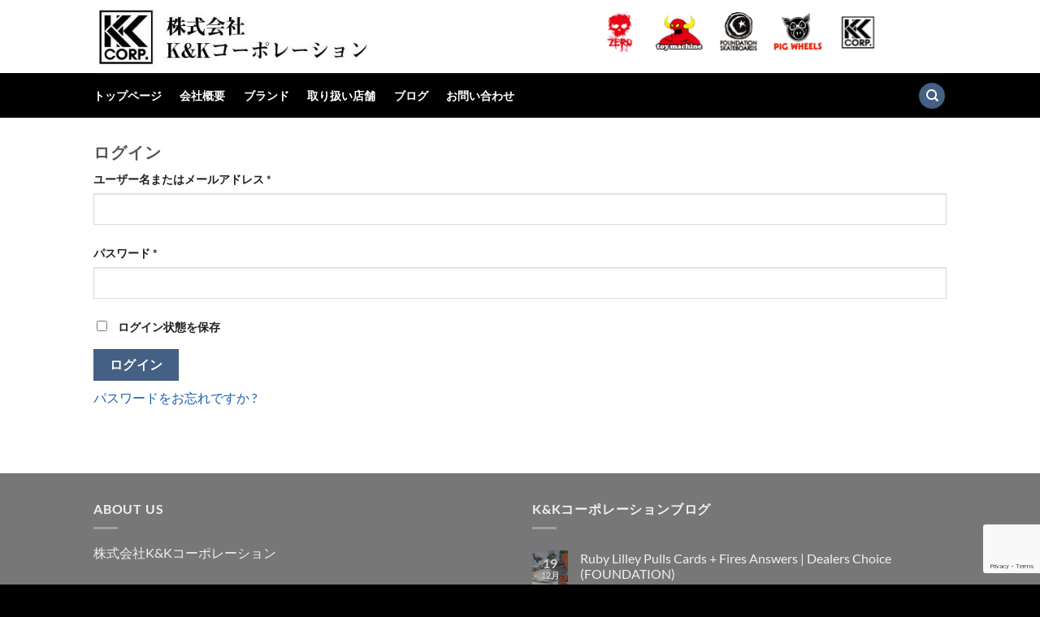

--- FILE ---
content_type: text/html; charset=utf-8
request_url: https://www.google.com/recaptcha/api2/anchor?ar=1&k=6Let2ygqAAAAAOMTRYsr3XxiMlO3aitDDkbqCQt4&co=aHR0cHM6Ly9rLWtjb3JwLmNvbTo0NDM.&hl=en&v=PoyoqOPhxBO7pBk68S4YbpHZ&size=invisible&anchor-ms=20000&execute-ms=30000&cb=ne2g1yp8c9fr
body_size: 48686
content:
<!DOCTYPE HTML><html dir="ltr" lang="en"><head><meta http-equiv="Content-Type" content="text/html; charset=UTF-8">
<meta http-equiv="X-UA-Compatible" content="IE=edge">
<title>reCAPTCHA</title>
<style type="text/css">
/* cyrillic-ext */
@font-face {
  font-family: 'Roboto';
  font-style: normal;
  font-weight: 400;
  font-stretch: 100%;
  src: url(//fonts.gstatic.com/s/roboto/v48/KFO7CnqEu92Fr1ME7kSn66aGLdTylUAMa3GUBHMdazTgWw.woff2) format('woff2');
  unicode-range: U+0460-052F, U+1C80-1C8A, U+20B4, U+2DE0-2DFF, U+A640-A69F, U+FE2E-FE2F;
}
/* cyrillic */
@font-face {
  font-family: 'Roboto';
  font-style: normal;
  font-weight: 400;
  font-stretch: 100%;
  src: url(//fonts.gstatic.com/s/roboto/v48/KFO7CnqEu92Fr1ME7kSn66aGLdTylUAMa3iUBHMdazTgWw.woff2) format('woff2');
  unicode-range: U+0301, U+0400-045F, U+0490-0491, U+04B0-04B1, U+2116;
}
/* greek-ext */
@font-face {
  font-family: 'Roboto';
  font-style: normal;
  font-weight: 400;
  font-stretch: 100%;
  src: url(//fonts.gstatic.com/s/roboto/v48/KFO7CnqEu92Fr1ME7kSn66aGLdTylUAMa3CUBHMdazTgWw.woff2) format('woff2');
  unicode-range: U+1F00-1FFF;
}
/* greek */
@font-face {
  font-family: 'Roboto';
  font-style: normal;
  font-weight: 400;
  font-stretch: 100%;
  src: url(//fonts.gstatic.com/s/roboto/v48/KFO7CnqEu92Fr1ME7kSn66aGLdTylUAMa3-UBHMdazTgWw.woff2) format('woff2');
  unicode-range: U+0370-0377, U+037A-037F, U+0384-038A, U+038C, U+038E-03A1, U+03A3-03FF;
}
/* math */
@font-face {
  font-family: 'Roboto';
  font-style: normal;
  font-weight: 400;
  font-stretch: 100%;
  src: url(//fonts.gstatic.com/s/roboto/v48/KFO7CnqEu92Fr1ME7kSn66aGLdTylUAMawCUBHMdazTgWw.woff2) format('woff2');
  unicode-range: U+0302-0303, U+0305, U+0307-0308, U+0310, U+0312, U+0315, U+031A, U+0326-0327, U+032C, U+032F-0330, U+0332-0333, U+0338, U+033A, U+0346, U+034D, U+0391-03A1, U+03A3-03A9, U+03B1-03C9, U+03D1, U+03D5-03D6, U+03F0-03F1, U+03F4-03F5, U+2016-2017, U+2034-2038, U+203C, U+2040, U+2043, U+2047, U+2050, U+2057, U+205F, U+2070-2071, U+2074-208E, U+2090-209C, U+20D0-20DC, U+20E1, U+20E5-20EF, U+2100-2112, U+2114-2115, U+2117-2121, U+2123-214F, U+2190, U+2192, U+2194-21AE, U+21B0-21E5, U+21F1-21F2, U+21F4-2211, U+2213-2214, U+2216-22FF, U+2308-230B, U+2310, U+2319, U+231C-2321, U+2336-237A, U+237C, U+2395, U+239B-23B7, U+23D0, U+23DC-23E1, U+2474-2475, U+25AF, U+25B3, U+25B7, U+25BD, U+25C1, U+25CA, U+25CC, U+25FB, U+266D-266F, U+27C0-27FF, U+2900-2AFF, U+2B0E-2B11, U+2B30-2B4C, U+2BFE, U+3030, U+FF5B, U+FF5D, U+1D400-1D7FF, U+1EE00-1EEFF;
}
/* symbols */
@font-face {
  font-family: 'Roboto';
  font-style: normal;
  font-weight: 400;
  font-stretch: 100%;
  src: url(//fonts.gstatic.com/s/roboto/v48/KFO7CnqEu92Fr1ME7kSn66aGLdTylUAMaxKUBHMdazTgWw.woff2) format('woff2');
  unicode-range: U+0001-000C, U+000E-001F, U+007F-009F, U+20DD-20E0, U+20E2-20E4, U+2150-218F, U+2190, U+2192, U+2194-2199, U+21AF, U+21E6-21F0, U+21F3, U+2218-2219, U+2299, U+22C4-22C6, U+2300-243F, U+2440-244A, U+2460-24FF, U+25A0-27BF, U+2800-28FF, U+2921-2922, U+2981, U+29BF, U+29EB, U+2B00-2BFF, U+4DC0-4DFF, U+FFF9-FFFB, U+10140-1018E, U+10190-1019C, U+101A0, U+101D0-101FD, U+102E0-102FB, U+10E60-10E7E, U+1D2C0-1D2D3, U+1D2E0-1D37F, U+1F000-1F0FF, U+1F100-1F1AD, U+1F1E6-1F1FF, U+1F30D-1F30F, U+1F315, U+1F31C, U+1F31E, U+1F320-1F32C, U+1F336, U+1F378, U+1F37D, U+1F382, U+1F393-1F39F, U+1F3A7-1F3A8, U+1F3AC-1F3AF, U+1F3C2, U+1F3C4-1F3C6, U+1F3CA-1F3CE, U+1F3D4-1F3E0, U+1F3ED, U+1F3F1-1F3F3, U+1F3F5-1F3F7, U+1F408, U+1F415, U+1F41F, U+1F426, U+1F43F, U+1F441-1F442, U+1F444, U+1F446-1F449, U+1F44C-1F44E, U+1F453, U+1F46A, U+1F47D, U+1F4A3, U+1F4B0, U+1F4B3, U+1F4B9, U+1F4BB, U+1F4BF, U+1F4C8-1F4CB, U+1F4D6, U+1F4DA, U+1F4DF, U+1F4E3-1F4E6, U+1F4EA-1F4ED, U+1F4F7, U+1F4F9-1F4FB, U+1F4FD-1F4FE, U+1F503, U+1F507-1F50B, U+1F50D, U+1F512-1F513, U+1F53E-1F54A, U+1F54F-1F5FA, U+1F610, U+1F650-1F67F, U+1F687, U+1F68D, U+1F691, U+1F694, U+1F698, U+1F6AD, U+1F6B2, U+1F6B9-1F6BA, U+1F6BC, U+1F6C6-1F6CF, U+1F6D3-1F6D7, U+1F6E0-1F6EA, U+1F6F0-1F6F3, U+1F6F7-1F6FC, U+1F700-1F7FF, U+1F800-1F80B, U+1F810-1F847, U+1F850-1F859, U+1F860-1F887, U+1F890-1F8AD, U+1F8B0-1F8BB, U+1F8C0-1F8C1, U+1F900-1F90B, U+1F93B, U+1F946, U+1F984, U+1F996, U+1F9E9, U+1FA00-1FA6F, U+1FA70-1FA7C, U+1FA80-1FA89, U+1FA8F-1FAC6, U+1FACE-1FADC, U+1FADF-1FAE9, U+1FAF0-1FAF8, U+1FB00-1FBFF;
}
/* vietnamese */
@font-face {
  font-family: 'Roboto';
  font-style: normal;
  font-weight: 400;
  font-stretch: 100%;
  src: url(//fonts.gstatic.com/s/roboto/v48/KFO7CnqEu92Fr1ME7kSn66aGLdTylUAMa3OUBHMdazTgWw.woff2) format('woff2');
  unicode-range: U+0102-0103, U+0110-0111, U+0128-0129, U+0168-0169, U+01A0-01A1, U+01AF-01B0, U+0300-0301, U+0303-0304, U+0308-0309, U+0323, U+0329, U+1EA0-1EF9, U+20AB;
}
/* latin-ext */
@font-face {
  font-family: 'Roboto';
  font-style: normal;
  font-weight: 400;
  font-stretch: 100%;
  src: url(//fonts.gstatic.com/s/roboto/v48/KFO7CnqEu92Fr1ME7kSn66aGLdTylUAMa3KUBHMdazTgWw.woff2) format('woff2');
  unicode-range: U+0100-02BA, U+02BD-02C5, U+02C7-02CC, U+02CE-02D7, U+02DD-02FF, U+0304, U+0308, U+0329, U+1D00-1DBF, U+1E00-1E9F, U+1EF2-1EFF, U+2020, U+20A0-20AB, U+20AD-20C0, U+2113, U+2C60-2C7F, U+A720-A7FF;
}
/* latin */
@font-face {
  font-family: 'Roboto';
  font-style: normal;
  font-weight: 400;
  font-stretch: 100%;
  src: url(//fonts.gstatic.com/s/roboto/v48/KFO7CnqEu92Fr1ME7kSn66aGLdTylUAMa3yUBHMdazQ.woff2) format('woff2');
  unicode-range: U+0000-00FF, U+0131, U+0152-0153, U+02BB-02BC, U+02C6, U+02DA, U+02DC, U+0304, U+0308, U+0329, U+2000-206F, U+20AC, U+2122, U+2191, U+2193, U+2212, U+2215, U+FEFF, U+FFFD;
}
/* cyrillic-ext */
@font-face {
  font-family: 'Roboto';
  font-style: normal;
  font-weight: 500;
  font-stretch: 100%;
  src: url(//fonts.gstatic.com/s/roboto/v48/KFO7CnqEu92Fr1ME7kSn66aGLdTylUAMa3GUBHMdazTgWw.woff2) format('woff2');
  unicode-range: U+0460-052F, U+1C80-1C8A, U+20B4, U+2DE0-2DFF, U+A640-A69F, U+FE2E-FE2F;
}
/* cyrillic */
@font-face {
  font-family: 'Roboto';
  font-style: normal;
  font-weight: 500;
  font-stretch: 100%;
  src: url(//fonts.gstatic.com/s/roboto/v48/KFO7CnqEu92Fr1ME7kSn66aGLdTylUAMa3iUBHMdazTgWw.woff2) format('woff2');
  unicode-range: U+0301, U+0400-045F, U+0490-0491, U+04B0-04B1, U+2116;
}
/* greek-ext */
@font-face {
  font-family: 'Roboto';
  font-style: normal;
  font-weight: 500;
  font-stretch: 100%;
  src: url(//fonts.gstatic.com/s/roboto/v48/KFO7CnqEu92Fr1ME7kSn66aGLdTylUAMa3CUBHMdazTgWw.woff2) format('woff2');
  unicode-range: U+1F00-1FFF;
}
/* greek */
@font-face {
  font-family: 'Roboto';
  font-style: normal;
  font-weight: 500;
  font-stretch: 100%;
  src: url(//fonts.gstatic.com/s/roboto/v48/KFO7CnqEu92Fr1ME7kSn66aGLdTylUAMa3-UBHMdazTgWw.woff2) format('woff2');
  unicode-range: U+0370-0377, U+037A-037F, U+0384-038A, U+038C, U+038E-03A1, U+03A3-03FF;
}
/* math */
@font-face {
  font-family: 'Roboto';
  font-style: normal;
  font-weight: 500;
  font-stretch: 100%;
  src: url(//fonts.gstatic.com/s/roboto/v48/KFO7CnqEu92Fr1ME7kSn66aGLdTylUAMawCUBHMdazTgWw.woff2) format('woff2');
  unicode-range: U+0302-0303, U+0305, U+0307-0308, U+0310, U+0312, U+0315, U+031A, U+0326-0327, U+032C, U+032F-0330, U+0332-0333, U+0338, U+033A, U+0346, U+034D, U+0391-03A1, U+03A3-03A9, U+03B1-03C9, U+03D1, U+03D5-03D6, U+03F0-03F1, U+03F4-03F5, U+2016-2017, U+2034-2038, U+203C, U+2040, U+2043, U+2047, U+2050, U+2057, U+205F, U+2070-2071, U+2074-208E, U+2090-209C, U+20D0-20DC, U+20E1, U+20E5-20EF, U+2100-2112, U+2114-2115, U+2117-2121, U+2123-214F, U+2190, U+2192, U+2194-21AE, U+21B0-21E5, U+21F1-21F2, U+21F4-2211, U+2213-2214, U+2216-22FF, U+2308-230B, U+2310, U+2319, U+231C-2321, U+2336-237A, U+237C, U+2395, U+239B-23B7, U+23D0, U+23DC-23E1, U+2474-2475, U+25AF, U+25B3, U+25B7, U+25BD, U+25C1, U+25CA, U+25CC, U+25FB, U+266D-266F, U+27C0-27FF, U+2900-2AFF, U+2B0E-2B11, U+2B30-2B4C, U+2BFE, U+3030, U+FF5B, U+FF5D, U+1D400-1D7FF, U+1EE00-1EEFF;
}
/* symbols */
@font-face {
  font-family: 'Roboto';
  font-style: normal;
  font-weight: 500;
  font-stretch: 100%;
  src: url(//fonts.gstatic.com/s/roboto/v48/KFO7CnqEu92Fr1ME7kSn66aGLdTylUAMaxKUBHMdazTgWw.woff2) format('woff2');
  unicode-range: U+0001-000C, U+000E-001F, U+007F-009F, U+20DD-20E0, U+20E2-20E4, U+2150-218F, U+2190, U+2192, U+2194-2199, U+21AF, U+21E6-21F0, U+21F3, U+2218-2219, U+2299, U+22C4-22C6, U+2300-243F, U+2440-244A, U+2460-24FF, U+25A0-27BF, U+2800-28FF, U+2921-2922, U+2981, U+29BF, U+29EB, U+2B00-2BFF, U+4DC0-4DFF, U+FFF9-FFFB, U+10140-1018E, U+10190-1019C, U+101A0, U+101D0-101FD, U+102E0-102FB, U+10E60-10E7E, U+1D2C0-1D2D3, U+1D2E0-1D37F, U+1F000-1F0FF, U+1F100-1F1AD, U+1F1E6-1F1FF, U+1F30D-1F30F, U+1F315, U+1F31C, U+1F31E, U+1F320-1F32C, U+1F336, U+1F378, U+1F37D, U+1F382, U+1F393-1F39F, U+1F3A7-1F3A8, U+1F3AC-1F3AF, U+1F3C2, U+1F3C4-1F3C6, U+1F3CA-1F3CE, U+1F3D4-1F3E0, U+1F3ED, U+1F3F1-1F3F3, U+1F3F5-1F3F7, U+1F408, U+1F415, U+1F41F, U+1F426, U+1F43F, U+1F441-1F442, U+1F444, U+1F446-1F449, U+1F44C-1F44E, U+1F453, U+1F46A, U+1F47D, U+1F4A3, U+1F4B0, U+1F4B3, U+1F4B9, U+1F4BB, U+1F4BF, U+1F4C8-1F4CB, U+1F4D6, U+1F4DA, U+1F4DF, U+1F4E3-1F4E6, U+1F4EA-1F4ED, U+1F4F7, U+1F4F9-1F4FB, U+1F4FD-1F4FE, U+1F503, U+1F507-1F50B, U+1F50D, U+1F512-1F513, U+1F53E-1F54A, U+1F54F-1F5FA, U+1F610, U+1F650-1F67F, U+1F687, U+1F68D, U+1F691, U+1F694, U+1F698, U+1F6AD, U+1F6B2, U+1F6B9-1F6BA, U+1F6BC, U+1F6C6-1F6CF, U+1F6D3-1F6D7, U+1F6E0-1F6EA, U+1F6F0-1F6F3, U+1F6F7-1F6FC, U+1F700-1F7FF, U+1F800-1F80B, U+1F810-1F847, U+1F850-1F859, U+1F860-1F887, U+1F890-1F8AD, U+1F8B0-1F8BB, U+1F8C0-1F8C1, U+1F900-1F90B, U+1F93B, U+1F946, U+1F984, U+1F996, U+1F9E9, U+1FA00-1FA6F, U+1FA70-1FA7C, U+1FA80-1FA89, U+1FA8F-1FAC6, U+1FACE-1FADC, U+1FADF-1FAE9, U+1FAF0-1FAF8, U+1FB00-1FBFF;
}
/* vietnamese */
@font-face {
  font-family: 'Roboto';
  font-style: normal;
  font-weight: 500;
  font-stretch: 100%;
  src: url(//fonts.gstatic.com/s/roboto/v48/KFO7CnqEu92Fr1ME7kSn66aGLdTylUAMa3OUBHMdazTgWw.woff2) format('woff2');
  unicode-range: U+0102-0103, U+0110-0111, U+0128-0129, U+0168-0169, U+01A0-01A1, U+01AF-01B0, U+0300-0301, U+0303-0304, U+0308-0309, U+0323, U+0329, U+1EA0-1EF9, U+20AB;
}
/* latin-ext */
@font-face {
  font-family: 'Roboto';
  font-style: normal;
  font-weight: 500;
  font-stretch: 100%;
  src: url(//fonts.gstatic.com/s/roboto/v48/KFO7CnqEu92Fr1ME7kSn66aGLdTylUAMa3KUBHMdazTgWw.woff2) format('woff2');
  unicode-range: U+0100-02BA, U+02BD-02C5, U+02C7-02CC, U+02CE-02D7, U+02DD-02FF, U+0304, U+0308, U+0329, U+1D00-1DBF, U+1E00-1E9F, U+1EF2-1EFF, U+2020, U+20A0-20AB, U+20AD-20C0, U+2113, U+2C60-2C7F, U+A720-A7FF;
}
/* latin */
@font-face {
  font-family: 'Roboto';
  font-style: normal;
  font-weight: 500;
  font-stretch: 100%;
  src: url(//fonts.gstatic.com/s/roboto/v48/KFO7CnqEu92Fr1ME7kSn66aGLdTylUAMa3yUBHMdazQ.woff2) format('woff2');
  unicode-range: U+0000-00FF, U+0131, U+0152-0153, U+02BB-02BC, U+02C6, U+02DA, U+02DC, U+0304, U+0308, U+0329, U+2000-206F, U+20AC, U+2122, U+2191, U+2193, U+2212, U+2215, U+FEFF, U+FFFD;
}
/* cyrillic-ext */
@font-face {
  font-family: 'Roboto';
  font-style: normal;
  font-weight: 900;
  font-stretch: 100%;
  src: url(//fonts.gstatic.com/s/roboto/v48/KFO7CnqEu92Fr1ME7kSn66aGLdTylUAMa3GUBHMdazTgWw.woff2) format('woff2');
  unicode-range: U+0460-052F, U+1C80-1C8A, U+20B4, U+2DE0-2DFF, U+A640-A69F, U+FE2E-FE2F;
}
/* cyrillic */
@font-face {
  font-family: 'Roboto';
  font-style: normal;
  font-weight: 900;
  font-stretch: 100%;
  src: url(//fonts.gstatic.com/s/roboto/v48/KFO7CnqEu92Fr1ME7kSn66aGLdTylUAMa3iUBHMdazTgWw.woff2) format('woff2');
  unicode-range: U+0301, U+0400-045F, U+0490-0491, U+04B0-04B1, U+2116;
}
/* greek-ext */
@font-face {
  font-family: 'Roboto';
  font-style: normal;
  font-weight: 900;
  font-stretch: 100%;
  src: url(//fonts.gstatic.com/s/roboto/v48/KFO7CnqEu92Fr1ME7kSn66aGLdTylUAMa3CUBHMdazTgWw.woff2) format('woff2');
  unicode-range: U+1F00-1FFF;
}
/* greek */
@font-face {
  font-family: 'Roboto';
  font-style: normal;
  font-weight: 900;
  font-stretch: 100%;
  src: url(//fonts.gstatic.com/s/roboto/v48/KFO7CnqEu92Fr1ME7kSn66aGLdTylUAMa3-UBHMdazTgWw.woff2) format('woff2');
  unicode-range: U+0370-0377, U+037A-037F, U+0384-038A, U+038C, U+038E-03A1, U+03A3-03FF;
}
/* math */
@font-face {
  font-family: 'Roboto';
  font-style: normal;
  font-weight: 900;
  font-stretch: 100%;
  src: url(//fonts.gstatic.com/s/roboto/v48/KFO7CnqEu92Fr1ME7kSn66aGLdTylUAMawCUBHMdazTgWw.woff2) format('woff2');
  unicode-range: U+0302-0303, U+0305, U+0307-0308, U+0310, U+0312, U+0315, U+031A, U+0326-0327, U+032C, U+032F-0330, U+0332-0333, U+0338, U+033A, U+0346, U+034D, U+0391-03A1, U+03A3-03A9, U+03B1-03C9, U+03D1, U+03D5-03D6, U+03F0-03F1, U+03F4-03F5, U+2016-2017, U+2034-2038, U+203C, U+2040, U+2043, U+2047, U+2050, U+2057, U+205F, U+2070-2071, U+2074-208E, U+2090-209C, U+20D0-20DC, U+20E1, U+20E5-20EF, U+2100-2112, U+2114-2115, U+2117-2121, U+2123-214F, U+2190, U+2192, U+2194-21AE, U+21B0-21E5, U+21F1-21F2, U+21F4-2211, U+2213-2214, U+2216-22FF, U+2308-230B, U+2310, U+2319, U+231C-2321, U+2336-237A, U+237C, U+2395, U+239B-23B7, U+23D0, U+23DC-23E1, U+2474-2475, U+25AF, U+25B3, U+25B7, U+25BD, U+25C1, U+25CA, U+25CC, U+25FB, U+266D-266F, U+27C0-27FF, U+2900-2AFF, U+2B0E-2B11, U+2B30-2B4C, U+2BFE, U+3030, U+FF5B, U+FF5D, U+1D400-1D7FF, U+1EE00-1EEFF;
}
/* symbols */
@font-face {
  font-family: 'Roboto';
  font-style: normal;
  font-weight: 900;
  font-stretch: 100%;
  src: url(//fonts.gstatic.com/s/roboto/v48/KFO7CnqEu92Fr1ME7kSn66aGLdTylUAMaxKUBHMdazTgWw.woff2) format('woff2');
  unicode-range: U+0001-000C, U+000E-001F, U+007F-009F, U+20DD-20E0, U+20E2-20E4, U+2150-218F, U+2190, U+2192, U+2194-2199, U+21AF, U+21E6-21F0, U+21F3, U+2218-2219, U+2299, U+22C4-22C6, U+2300-243F, U+2440-244A, U+2460-24FF, U+25A0-27BF, U+2800-28FF, U+2921-2922, U+2981, U+29BF, U+29EB, U+2B00-2BFF, U+4DC0-4DFF, U+FFF9-FFFB, U+10140-1018E, U+10190-1019C, U+101A0, U+101D0-101FD, U+102E0-102FB, U+10E60-10E7E, U+1D2C0-1D2D3, U+1D2E0-1D37F, U+1F000-1F0FF, U+1F100-1F1AD, U+1F1E6-1F1FF, U+1F30D-1F30F, U+1F315, U+1F31C, U+1F31E, U+1F320-1F32C, U+1F336, U+1F378, U+1F37D, U+1F382, U+1F393-1F39F, U+1F3A7-1F3A8, U+1F3AC-1F3AF, U+1F3C2, U+1F3C4-1F3C6, U+1F3CA-1F3CE, U+1F3D4-1F3E0, U+1F3ED, U+1F3F1-1F3F3, U+1F3F5-1F3F7, U+1F408, U+1F415, U+1F41F, U+1F426, U+1F43F, U+1F441-1F442, U+1F444, U+1F446-1F449, U+1F44C-1F44E, U+1F453, U+1F46A, U+1F47D, U+1F4A3, U+1F4B0, U+1F4B3, U+1F4B9, U+1F4BB, U+1F4BF, U+1F4C8-1F4CB, U+1F4D6, U+1F4DA, U+1F4DF, U+1F4E3-1F4E6, U+1F4EA-1F4ED, U+1F4F7, U+1F4F9-1F4FB, U+1F4FD-1F4FE, U+1F503, U+1F507-1F50B, U+1F50D, U+1F512-1F513, U+1F53E-1F54A, U+1F54F-1F5FA, U+1F610, U+1F650-1F67F, U+1F687, U+1F68D, U+1F691, U+1F694, U+1F698, U+1F6AD, U+1F6B2, U+1F6B9-1F6BA, U+1F6BC, U+1F6C6-1F6CF, U+1F6D3-1F6D7, U+1F6E0-1F6EA, U+1F6F0-1F6F3, U+1F6F7-1F6FC, U+1F700-1F7FF, U+1F800-1F80B, U+1F810-1F847, U+1F850-1F859, U+1F860-1F887, U+1F890-1F8AD, U+1F8B0-1F8BB, U+1F8C0-1F8C1, U+1F900-1F90B, U+1F93B, U+1F946, U+1F984, U+1F996, U+1F9E9, U+1FA00-1FA6F, U+1FA70-1FA7C, U+1FA80-1FA89, U+1FA8F-1FAC6, U+1FACE-1FADC, U+1FADF-1FAE9, U+1FAF0-1FAF8, U+1FB00-1FBFF;
}
/* vietnamese */
@font-face {
  font-family: 'Roboto';
  font-style: normal;
  font-weight: 900;
  font-stretch: 100%;
  src: url(//fonts.gstatic.com/s/roboto/v48/KFO7CnqEu92Fr1ME7kSn66aGLdTylUAMa3OUBHMdazTgWw.woff2) format('woff2');
  unicode-range: U+0102-0103, U+0110-0111, U+0128-0129, U+0168-0169, U+01A0-01A1, U+01AF-01B0, U+0300-0301, U+0303-0304, U+0308-0309, U+0323, U+0329, U+1EA0-1EF9, U+20AB;
}
/* latin-ext */
@font-face {
  font-family: 'Roboto';
  font-style: normal;
  font-weight: 900;
  font-stretch: 100%;
  src: url(//fonts.gstatic.com/s/roboto/v48/KFO7CnqEu92Fr1ME7kSn66aGLdTylUAMa3KUBHMdazTgWw.woff2) format('woff2');
  unicode-range: U+0100-02BA, U+02BD-02C5, U+02C7-02CC, U+02CE-02D7, U+02DD-02FF, U+0304, U+0308, U+0329, U+1D00-1DBF, U+1E00-1E9F, U+1EF2-1EFF, U+2020, U+20A0-20AB, U+20AD-20C0, U+2113, U+2C60-2C7F, U+A720-A7FF;
}
/* latin */
@font-face {
  font-family: 'Roboto';
  font-style: normal;
  font-weight: 900;
  font-stretch: 100%;
  src: url(//fonts.gstatic.com/s/roboto/v48/KFO7CnqEu92Fr1ME7kSn66aGLdTylUAMa3yUBHMdazQ.woff2) format('woff2');
  unicode-range: U+0000-00FF, U+0131, U+0152-0153, U+02BB-02BC, U+02C6, U+02DA, U+02DC, U+0304, U+0308, U+0329, U+2000-206F, U+20AC, U+2122, U+2191, U+2193, U+2212, U+2215, U+FEFF, U+FFFD;
}

</style>
<link rel="stylesheet" type="text/css" href="https://www.gstatic.com/recaptcha/releases/PoyoqOPhxBO7pBk68S4YbpHZ/styles__ltr.css">
<script nonce="AEm2BpFV4vLfsGDrffsOpQ" type="text/javascript">window['__recaptcha_api'] = 'https://www.google.com/recaptcha/api2/';</script>
<script type="text/javascript" src="https://www.gstatic.com/recaptcha/releases/PoyoqOPhxBO7pBk68S4YbpHZ/recaptcha__en.js" nonce="AEm2BpFV4vLfsGDrffsOpQ">
      
    </script></head>
<body><div id="rc-anchor-alert" class="rc-anchor-alert"></div>
<input type="hidden" id="recaptcha-token" value="[base64]">
<script type="text/javascript" nonce="AEm2BpFV4vLfsGDrffsOpQ">
      recaptcha.anchor.Main.init("[\x22ainput\x22,[\x22bgdata\x22,\x22\x22,\[base64]/[base64]/[base64]/[base64]/[base64]/[base64]/KGcoTywyNTMsTy5PKSxVRyhPLEMpKTpnKE8sMjUzLEMpLE8pKSxsKSksTykpfSxieT1mdW5jdGlvbihDLE8sdSxsKXtmb3IobD0odT1SKEMpLDApO08+MDtPLS0pbD1sPDw4fFooQyk7ZyhDLHUsbCl9LFVHPWZ1bmN0aW9uKEMsTyl7Qy5pLmxlbmd0aD4xMDQ/[base64]/[base64]/[base64]/[base64]/[base64]/[base64]/[base64]\\u003d\x22,\[base64]\\u003d\x22,\[base64]/[base64]/Ds8OXwp7CtcOWcgg3w43CtMOhw4XDuBgPNDx+w4/DjcObMG/DpEPDrsOoRUjCicODbMKUwqXDp8Ofw7zCjMKJwo1Aw409wqduw5LDpl3CsG7DsnrDiMKXw4PDhwlrwrZNY8K9OsKcOcOkwoPCl8Kbd8KgwqFWD250AMKXL8OCw5E/wqZPQsKrwqALfgFCw55IYsK0wrkSw7HDtU9ecgPDtcOUwr/Co8OyOjDCmsOmwq8lwqErw4JeJ8O2ZVNCKsOxe8KwC8OpFwrCvmM/w5PDkWQ1w5BjwpYuw6DCtG8MLcO3wrjDjkg0w6PCklzCncKwLG3Dl8OSDVhxdlkRDMKvwqnDtXPClsO4w43DskbDh8OyRBzDoxBCwoFxw65lwqTCusKMwogyCsKVSS/CnC/CqijCogDDiW0Pw5/DmcKzADIew44tfMO9woM6Y8O5Z1xnQMO6LcOFSMOPwo7CnGzCoFYuB8OLEQjCqsKNwojDv2VDwo59HsOCF8Ofw7HDvjRsw4HDrmBGw6DCjcK8wrDDrcOHwqPCnVzDgDhHw5/Cng/Co8KAC0YBw5nDiMKVPnbCk8KHw4UWN1TDvnTCm8KVwrLCmxobwrPCuiXCjsOxw54Fwp4Hw7/DqjkeFsKbw7bDj2gQBcOfZcKXHQ7DisKSYizCgcKlw70rwokEFwHCisOpwr0/R8ODwrA/a8O3ccOwPMONIzZSw64hwoFKw6fDmXvDuTHClsOfwpvCksK/KsKHw6PCkgnDmcO3dcOHXEA1CywpOsKBwo3CjSgZw7HCjUfCsAfCpz9vwrfDicKMw7dgFF89w4DCnnXDjMKDHFIuw6VJW8KBw7c+wpZhw5bDqE/[base64]/w7jDq200c8KYGsKNSsOmG8OoWibCisK2wpsUACbCswvDvcO0w6fCqRQ2wqV/wqnDpyHCnXlew6fDjsK4w4zDsntiw51LHMKQIMONwrtbcsONM3MOw6PCtzTDosOVwqISFcKKG3gkwpYgwpAcBTzDpgoBwpZ9w5V/w6HCl0XDt1puw6/Dpj91Fn7CgV9fwqrCihbCuFzCusKdf141w7zCtVHDpznDmcKGw4/[base64]/CtMKjwpjCgsKyZ8Kcw5LDvypCwrs/wpZRWwLDvUDDgyJjZW5Sw5ZeZsOAM8Krw7xTDMKQN8OjRwRXw5LCvsKYwp3DqGnDpg3Dun5fw6J+w4hPwqzCoTVnwpHCskE0IcK5wrtowrPCicODw4w+wqooOMKgfHrDnGJ5HMKBaB8swpjCvcOHT8OJPVoLw7UcRMK6MMKLw5xlw6TCoMO9UiVBw7I4wr/CkTPCl8OhK8OeGj3DnsKhwoVPw4Ahw6zDlW/Cmktyw4E8KyfDiCYAB8KZwpXDsU1Bw7jCkcOCSF0dw7LCv8OQw7bDucOieERPw5UrwoXCqCARbhfDuz/CvsOSwo7CkBlXZ8KtN8OKwqDDpyvCq1DCicKIIHAjw4tiOlDDhMOLXMOsw7HDqxLDpsKow7UCZF9kw5rCpsO4wrRjw7bDv2XCmgzDk14Rw4rDoMKdw53DoMKNw6jCuwRQw7N1QMK/K2TCkxPDiGwtwqoEKF8cIsKPwrtiKG40YFbCvwXCr8KGN8KwfUjClBILw5d8w5LClWddw7w7QyHCqcKzwoFUw5fCg8OKbX4dwqDDkcKow5t2E8OVw5h0w7XDoMO/wpYow7ZFw7TCvMO9SxjDtCbCv8OIcWd7wrtxBEHDnsKSHcKLw6d1w7FDw4nDrMKxw75iwpLCjcObw4fCgWl4ZTbCr8K/wp3DkWdCw7Vmwr/[base64]/[base64]/DmXYGwqrCncOEwq9hwo/DhMOlwqM0EjjCvcOPw7wTwrVQw47CvFwSw4pHwpvDtVkuwoEBKQLCgMKkw7MUKk8NwrLDlMOXFkwIC8KHw5EpwpZCdC9cTsOQwrUtLE4kYSsWw7l8cMOZw4Rwwqcvw5HCnMKDw4ZrEMKHYkfDgcOGw5zCtsKtw5AYKcOZA8KMw5/CnCAzHcKkw47CqcKhwr8Jw5HDuSExI8O8eVJSDMOhw6ZJLMK+UsOJCHTCmW5yFcKdeADDhMO8JQbCisK4wqbDv8K0GcKFwq/Dv0XCmcKLw7DDjD3DhE/CkcOeHsKTw6wXcD9ZwqE5C0U6w5fCmMKRw5/CjcOcwp7DmMKhwr5QZcObw4rCiMO/wqwsTirDgXs3DEYww4IwwpxUwq/CtXTDgmYaTCvDgsOFDHbCjTDDrcKBEQbCsMKxw6XCu8KVM0drOm9zIMKOw7EMBRvCiX9Sw6nDu0dLwpcowpnDrsOhcMOSw6fDnsKDD1nChMODB8KwwrdGwpbDnMKWO2PDi0U+w4nDjlYhZsK4R20ww4/CicOUwpbDjsKkIHjCvDEHFMO9E8KeO8Oaw6pMPDLCusOww5bDosO4wrfCvsKjw4hcMsKMwo/Du8O0QAfCncKse8O3w4JzwpvCsMKmwqhiLcOfecKnwrAswr3CucKCP2LCocK2wqPDiSgKwoEDHMKtwpQ0AGzDpsKwCGV6w4rCnHpWwrTDo3bCqhnDlRTCryR6w7zDlMKBwpXDqsO5wqQ0W8O/f8KKVsOBNUHDqsKXGTt7wqTDo3l5wqwCfBceZmQyw5DCsMODwqbDgsK9wpdUw7tEPjkpwoo7bT3Co8Kawo3DusKRw6TDuVnDvlwuwoXCvMOPW8OtZADDp3nDiFXCqcKXWwApYHHChR/DjMO6woFNZiV1w57DpQYUSHfCh3vDlyxXSx7CqsKHVsO1bjRQw5lJPMOpw6MKFCEoZcO6wonCvcK9NCJow4jDgsKvMWgDdsOPKMODLC7CmW9xwpnDk8KDw4gfGxLCkcK2YsKQQCfCmQ/CgcK8TBc9O1jCucODw6oywqQSZcOUf8O4wp3CtsO0S25Pwr9Lc8O6CsKuw6jCqW5ZEsKKwpdrRjsPEcORw5vCoGfDkMOmw4jDtsK/w5/CjMKmMcK5aytFW3bDtMK/[base64]/DmCxlw77CqcKrKx3Dq8K0w6I4GcOdE8KVwo3DpsKUIsOTTz55wpUsZMOvJsKww7LDuThnwopDPDl/[base64]/ClsKTw7VUF3UEw4vClcKJw4nCvcKAChQjw4QIwod6AjtNO8KGTRPDscOAw5nCgsKqwo/[base64]/w6DDswPCiMOTwpEoCHfCiRRtwqdswpIBGMOwM8O6wokDwoVjw7l4w51KRXXCtwrCnQ/Cv3lWw5zCqsKSGMOHwo7DrsKrwqzDmMKtwq7Dk8KPw6/Dt8OCM29tdUtRwqfCkBBGacKCJMO4K8KcwoMZwpfDoCdmwrwMwoJKwrVge01xw5cVV20/[base64]/DtR4owqtnw6ZMwo9iC8OMQ8Ohw69hYDzDi2/CmSnDh8OOWmR4FgE1w43Dg3t3F8KdwpZwwqg5wrLCjVnDvcOecMKhHMKVeMOHwosjwq4/WF0lM0JAwr8Yw4gew7w/[base64]/w5Q5wqbDhsOLE8O6X8KoJCvCjMKULsKZRMK7w65SBSPCicOoR8KKZsKmw7FXaQ8lwpfDlGZwDsOKwp3Ci8KnwpwowrbChRZtECdoLcK9KcK9w6cVwqIvYsKpMFBzwobClF/DqH7Cr8K9w6jClcKYwq0Pw519McOowpnCtcK9UjrCvW0Yw7TDoHt1w5MJfMOMaMKXLh8twrt0fMO8w6/Cq8KiN8OPEsKkwq9eUkbCk8KVLcKEWMKPD1QowpBKw5h6RsOpwpnDscOUw7tYUcKsezhYw6kzw7fDl3rDosKEwoFvwpfDq8OOD8OjOcK8VyNow7hbIyDDv8KLImsSw53CksK2IcODMj7DsFbCnR8hd8KEdsK/UcOuAcO6ZsOvAsO3w5LCnD3CtUbDtsKxck/ChnvCpMKSUcKfwp7DtsO6w5J5wrbCjVwTAVzCn8K9w7fDmT/CjcKswr0fdcOIIsOOWMOZw55qw4PDrXDDtVvCuErDgwXDg0/DsMO3wqBZw4zCiMOewpR0wqxFwosVwp5Pw5/Dr8KPNj7DvCjDmQ7CpcOKPsOPfsKHFsOoTMOfDMKqOgZxaF/ChsK/[base64]/JxRhX8K6w4MJw6TCg8OXAcOUZzpfw7zCqDzDvnwOBgHCicOIwo5pw7JCwpHCuS7DqMOeYcOVw781NsO/XsK5w73DujMLOsOEVHvCpBbDjjcfasOXw4PDv08tSsKewo0KBsONXhrClMKCPMKlbMOmCDvCsMOcSMO5X1NTRFTDvsKBEsKSwrhfNkNow6UAaMKnw4bDjcOGC8KfwrR/bE3DimrCmE9PBsO0NMOPw6XDiz7DtMKgC8ObQlvCusOEC2EKYSLCqnLCkcOyw4nDkDLDvRk6wo9/Y0l+B1JoZMKuw7HDtArClTDDtMOAw4sXwo5swotaZMKnZMOEw45JOBIRSHvDvFg7YcOHwoxBwpTCosOpUsOPwrjCmMOBwr3CgcO+OcODwoxvVcOhwqHCksOxwrLDmsOCw7ceI8KBc8OXw7DDusOMw7Uawo/DtsONaCx+NQZQw4lbbXROwqtGw71XZ1fDgMOww6Vkwo8CGTLDgcKDVSTCh0EmwrrDncO4QDfDmDcrwp7DtcK/w5nDtsKnwrk3wqtWM2EJD8OYw7vDtxXCjWV/ZjHDqcOubcOMwpDDqMKuw6vChcOew6PCvzVywoZ2D8KLSsOywp3CpH8Ewq8PZ8KGD8OOw7XDqMOVwq9dFMONwqk0OMKsUhVFw4LCh8K5wo7DsiAWSHNEfcK3wozDihNww5MbW8OCwo9ObMK+w5LDnlZLwqM/wqZVwrgMwqnDtXnCtsKyJAXChV/CqMOvSUHDv8KDRg3DucKxaRhVw4rDrUDCosOjbMOEHAjCtsOQwrzDq8OAwqPCpwcLdCV5X8KpS0xtwpE+dMKdwqY8ISk4wpjClyUVeg4zw5PCncOqNsOcwrZTw7tvw7cHwpDDpC95KTx4JBVQXUvCq8OJGDUiFQ/CvzXDqkbDosOdM3V2FnYjTsKfwozDollMNgIBw5/CvsO/DMO4w7AWScK/[base64]/[base64]/CiSt3IsKdEHXDg8Kpd8KXWVPCrsO/GcKjcl7DpsOEVQDDth3DlsOSDMKKFhrDtsKhNUE+dXV/YsOuESgUw4J0fsK8w4dFw5/[base64]/DncOxw6ZNPxdnwoPCk8Ohw4TDrA0fGz3CunhBWsKGLsOkw7PDmcKjwrR3wqZhDsOEWQbCuAXDinXCq8KNAsOow599HsODQcO8wpTCocOhFMOiRMKww7vCg1trBcOwY2/[base64]/DjsO3w4M+aWvClGzCgE5UVcKvwpnDi3bClUDDrj5zJsOJw60eHwMKPcKcw4AUw4DChMORw4ZswprDkiAkwo7CgArCocKJwpBQRW/CnzfDg1bCnBXDucOewqJWwqTCoGV5E8O+dVjDrAlJQCbCoxzDmcKuw4XDqcOPwoLDjCXCgVE8bsO+wqrCp8OGf8K8w5c3wpbCocKxwrRLw5Myw4xVbsORwr9OaMOzw7MVw71KZcK1w6ZLw5PDlnNxwpjDvcOtXV3CthxKcRjCksOEbcOLw7/Cn8OtwqMyA1rDlMOYw4vCl8KJZ8KYPlzDsV1uw69iw77CosK9wqfCvMKndcK6wrlxwpxjwqbCjsOGIWpRQDF5wrZzwootwpnCosKOw7HDswLDvVDDjcOKEl7Ck8OTTcOhI8KAWcKraiPCo8Otwow/wrnCgGF0Oz7ClcKOwqYQUsKTMETCjBnDsH0ZwrdBZiZlwo8yRsOoFGTCsw/CvcODw7dvwr4nw4nCuGvDm8KEwrlZwoR5woJuwr0faiXCksKhwq03L8KgWMOuwq1AWAlyB0AgMMKDw7whwp/DmUhNwpjDgVsfTcK8JsKNXMKqVsKIw4ZfP8OHw4I/[base64]/DtcO9w4dDwoxQM1hmN8OOexBNwpfCvMOjYAk0F1h0XsKMSsOHDT/CsSMxfcKeFMOhcH0Fw6HDmcK1NcOFw517RR3CuWMtPE/DnMOZwr3Dkx3CllrCoAXCj8KuHS1ODcKUZSMywqBGwp/DosO4E8OBacKHex8Jwo3CgnYGHsKiw5nCmMK3csKUw5PDq8OYR28YEMO1A8KYwo/CsmnCi8KFKmnCrsOOWjrCgsOrWyw/wrhpwr0EwrrDiEvCqsOPw5A0S8OKF8OVA8KaQsOvZ8KEZsK+AsKXwqUYwqkVwpoDw59FVsKOdx3CsMKfWR45TUFwDcOSf8KGHcKpw5VkS2LCplzCuF/CicOYw6oncQrCqsO4wp3CtMKaw4jCuMO5w7oifMKFBU0Owq3CrMKxTwvCrk5LaMKLI2fDlsONwpV5NcKowrtrw7zDm8OoUzQ2w4fDu8KFHFgrw77DlB3DrGzDssOcBsOLADBXw73DpD/CvyDDsm97w6Fra8KFwpPDtUwdw7BJw5F1f8Omw4c2EyvCvWPDq8Ohwr5EDsKQw44Hw41AwqAnw5lrwr08w5HDg8OKLmPDiCFhw4gXw6XCvmbDk04iw75Kwrlww64uwofCvnkjasKUWMOww7zCrMObw6V7w7rDuMOqwo3DpUQowqMPw67DozrCikjDjV/CikjCjcO1wqnDssOTQl4ZwrIgwoHCmmfCpMKdwpTDjjBhJVvDgsOme30fH8KFZAozwrDDqyTCmcOdFXHCgcOfKsOWwo7Cl8Ogw5XCj8KlwrvClmldwqQkf8Kew4wawpV4wozCpw/ClMOfaAXChcOOaUPDm8OhW0dUH8O+csKrwrHCgsOqw4jDm10aKFHDs8O9w6NlwpDChE/CucKxw7XCo8OzwrBow6vDocKLT33Dqht2IRTDiAl3w7txOHfDvRXCr8KeWjnDpsKpwpEdawZTGMOwDcK9w5DDi8Kzw7HCvFcla1fCgsOcCsKbw4x7O3LCj8K4wrTDpwMTVgrCpsOpa8KAwrjCvwRswpBiwq/CkMOuXMOyw6zCm3TDjT0dw57DtRJAwpPDtcOswqPClcKlGcKGwrrClGLClWbCuXJCw6/DmFnCs8K0OCUyesKuwoPDky5TZj3Dk8KkT8OGwovCgALDhsOHDcOHHztDZMOjd8ODPws6BMKJD8OKwp7ChsKyw5HDowgaw517w6DDgMOxK8KNScKqSsODIcOIUsKZw5bDs0zCom3DknBAO8Kiw7nCgsOiwqDCvMOjXsOpwq3CpFYnA2nCgz/CnkBsR8K6woXDvwjDjyUpNMK3w7g9wr1MARfCkG8nEsKZwoLCmsOQw6FvXcKkLcO6w5lBwoEdwo/DjcKlwpIAWn3Cv8Kkw4oNwpwHLsOiesKmw5fDhw8mXcO9BsK0w5fDtsO0YhpEwp3DrjnDoSXCsww6G0oSMRjDmsOUJAkIw5fCsUPCgDjDqMK4wpjDnMKbcjLCijrCmyZ0T3TCv2zChRjCuMONLh/DvcO0w5TDkFZOw6Fpw4TCtxLCvcKsEsO7w5bDpcO9wprCtBc8w4XDpwF7w7vCpsOEw5TDi2hEwobCgFnCicKOK8KXwr/[base64]/CmsOEw4Qqwq13SMOEFMKhwpprw4sNwpvDuxPDvsKTAztKwo7Dt03Ch3PCrVTDnVXDryfChcO6wrd3JsODT1xDP8KSe8KcADh5KRjCkQ/DhcOJw7zCnGhPw7YUQWQww6Q9wpxww73Cr0zClmtHw7EecmzCnsKnw4jCn8OmPnlabcKMPXc/wo8yZ8KJX8O4f8KnwpBbw63DucK4w7hkw4tOQsKMw6jCukbDrhdGw6jCp8OnMcOowowzBHHCl0LDrsKRAsKtFsKpdVzCu2wjTMKGw5nCosK3wotTwq/DpcKhf8OJZXV4BMK7NRdrRVzChcK0w7IRwpfDiCrDjMKEQsKKw5EqSsKow63CjcK9Rw3DknDDsMKeS8OywpLCiQ/[base64]/[base64]/woIqwqzCskXDoMOgw4Vrw7Uuw60meDfDqMO1wqxJQU56w4TDsA/[base64]/CiiLCicOgw6jCimDCgETCr8OlTQpiG8OPwqlEwqXDgGNpw5BVwqx/MsOYw4oFYTvDlMK0wqA/[base64]/[base64]/[base64]/[base64]/DrQh+f17CpcO8w6rDh8Ovw6rDm8Oyw5vDqn/CqGYiw55swpvCrsKCwoPDosKJwq/[base64]/CsgrDp0PCu8KVw5xlw5zDmMOBMsOKR8Kzw609wp5gaw7DosOBw6LCrcKhRDnDgsKIwrvCtzw/w5BGw4UEwoUMKi1rwpjDp8KPajw8w4pbbC9BJMKMSsOqwqcJc3LDo8O6SiDCvH0jd8O+J2HDicOgB8KUdz1lc1fDs8K8Y1tBw6/DoAHCl8OgfzTDo8KdLUlqw4pWwooZw7ZUw5JnRsOMdUHDkcOHB8OCMzVWwpHDj1bCt8Ogw5BCwogLZMOqw5Nuw7pLwoHDu8Ouw7AZE3N1wqnDjMKidcKkfRHChDJKwr/DnMKtw5McKi5Iw57CtsOwcU9EwpXDocO6AMOcw47DgGZDdFrCocOxNcKuw4HDmDzClsKrwpbDjsKWY1d/acKEwqgowp7CuMK3wqDCqy/DscKrwrFtTcOdwqhzI8K6wpd4CcKcGcKlw7o7LsO1E8OAwovDpV0bw7AEwqEWwrIlOMO+w41Fw44Uw7RjwrHClMKWwoFiSSzDncOOw4FUQ8Ozw4tGwr14wqrDq2zDnmEsw5HDgcORwrNTw6U6dcK9SMKdw7XCuSbDkVLDi1/DnsK4ecOXTcKSZMO2McOGw6NSw5fCuMKyw6vCo8OUw5fDq8OSTiIdw6d7U8OVATnChcKtY1bDm1QzT8KZJMKfd8K8w4x6w4FXw5duw6F3NHwdbxfCkH00w4LDgMO5dxTDil/CkMOSwpQ5wqvDiHzDocOuFMKYIRUaDsOUU8O1MjrDv0HDkE9WQ8K4w7zDsMKkwo3DlkvDnMKjw4jCoGTCnxgJw5Quw75Two1uw7PDr8KEw6TDkcOVwr0dRiEMJ3nCmsOCwqcSSMKlUHwTw74/wqTDj8KLwrINw55/wrfCksKgw5vCj8OKwpQUKkrCu1PCtgUVw68Ew6Z5w4PDhUMWwoIBUMKAYsO7wqTCrSh+XsK4GMOnwoIkw64Ow6YMw4TDnkQMwo9jKjZvK8OracKDwr/CtGY6QMKdMzJ8eTl9AkIww4rCm8Kgwqptw6hLFAURScKYw41Aw5k5wqjCiixYw7TCmEMawpHCmio7OAEsbzV0ZSJDw7wyX8KyQMKrVwPDoVjDgsOUw7IREjnDsWxewpvCrsKnwpnDs8Krw7/DucOMw7UYw4PCijfCncKITcOGwoZdw6BSw6NoLMOyZ2zDpThaw4PCl8OmZ0HCjwFbwpkxOMKjw6DDk03CqsOcMCHDosKmc2HDgsKrHj3ChjPDi0sKTsOVw4gOw63DiC7Cl8KTwojDqsKATcOtwq5zw4XDjMOUwoFUw5rCg8KxT8Okw7IRHcOAVQA+w5/ChsKhwq0HDn7DuGLCuCgUXB5fw6nCtcOIwoDCrsKUf8KWw4HDhHgrMMKDwrd/wpnDmsKEPzfCjsKsw7fCiQVaw63CmG1TwoMnBcKfw6AvKsKeTcKIDsOLIcOGw6vDkRzDt8OHSnQMHnHDtsOMYMKkPFkXZTACw5ZSwoJjWsOow5wwR0lgI8O0f8OOw5vDiADCvMOxwp/CmyvDtTHDpMK7JMOawoJUfcKEVMOpYhjDpMOmwqbDiVtCwovDiMKPfzzDmcK2w5XCmQ3Dn8O3Y2MTw54YKcOWwosjw7TDsiLDphIeZcK/wociPsKdREjCoGxww6nCocKhJMKMwrbDhm3DvMOxRAjCtA/DisOTFMOoXcOhwrLDgcKnPsOOwq3CmsK/w6bDnQDDo8OxUFd3ahXCr1h4w71pw6IYwpTCtVFwcsKWYcO/UMOrwrUZHMK3wqbCp8O0JQDDmMOswrccDsOHXUgTw5N9I8OaFUojXnETw40ZXRFkQ8OoWcOLRMKiwovDn8OwwqVWw7otKMONwq1FEghCwpnDkXwDFcOuYhgCwqDDisKtw6x/w7bCscKtfsO8w7nDqA/CucObAcOlw4zDoFrCnQ7Ch8O4wpMcwq/DhGDCjMOdUcOxBFfDi8OcXcKhKcO4w5Qjw5pvw78kXWfCiWDCrwTCtsOsLW9rMCfClncEwq8iRCLCjsOmUCRGasKpw6prwqjCnU3CqMOawrZLw5XCk8OAwoReUsORw4hww7rCpsOVclDCsW7DnsO1wrs8WhLCnMOTECbDoMOtUMKpYyFwVsKuw5LDg8K/[base64]/Dj00+w57Cl8OrYyknwpF+S8K4w6xUw5HDvRTDpk/Dmn/DrT1iw4ZBfkrDtFTDhMOpw5pkeyPCnsKDZgNfwqTDm8KNw67DnRZXdMKXwqtVwqQOPcOXIcOoR8KtwrkJH8OoO8KGF8OQwoHCjMK3YxsfdTAtIwVgwok4wrDDnMOxSMOUTSjDiMK8SX0UBcO1BcOUw4fCiMKaax99w6fCow/DmU7Ck8OKwoHDkTUUw6sFBRrCm2zDpcKHwr9fABw5ODPCgUDCrkHChcOYWMKHwrzDknM+woXDlMOZdcK1SMO8w5V6S8OXH1otCsOwwqRfEQFvKcO/w71uSm0Nw7/[base64]/CmD7DnSLCn8OIw5PCjwwaYMOJwqUpU8OOcgXDgg3CncOawqIgwrfDll/DucKpRFxcw5/[base64]/CvSrDgkFOZREsScOsJcOWwoTCoTDDrxPCoMOmIVE5RcOVXCFjw4cUVzZBwqkgwoHCnsKaw6jCpcO6UjVTw4jCj8O0wrFsCcKkCzrCp8O5w4o3wpU+Qh/Dl8OnZR5cNSHDnDzCg1EWw7dQwpwIPsKPwqB2cMOjw68sSMOKw4RJLHUYFwIlwq7DgA8WR0bCi2QqA8KLWBwdJ0QObBJ4IcOfw5jCqcKcw6Rzw6ccTMK2PcO2wpxfwqbDpcO/Phk3IgzDq8O+w691QcOcwrPCo2hfw4PDuR7DlMKiCcKOw7tjDlc+Lg5rwqxvWibDksKLGMOId8K7UMKsw7bDr8OAdhJxERvCrMOiFHDCjm/CnVMrw6RPW8O2wqVnw6zCjXhXw6/Dj8KgwqB3BcK0wqLDgFrDoMK/[base64]/DjsKZwqLCrTTDqcOqw553GsOXDMO6ZSbCr2nCm8KCFXPDksOAE8KUGUrDosOxPQUfw7jDicK3BsOwOk7Cmg/[base64]/CsDHCicKrwr87wqnCkW/CiC9AK8OIw5HCtsOeWCLDjsOfw78ywozCihvCqcOkdsO5wrrDqsO4w4Q0HcOWesONw7jDvmXCs8O9wrrCk2/DnzMsXsOoW8KxVsK/w5cawp7DvS9tEcOpw5zCr1wZD8OAwqbDjsOyA8K9w6nDtsOMw4d3TngSwpdUFsKRw6LDmxMWwprDlEXCnzfDlMKTw6czR8K2wr9MCDVvw43DtmtCTXFVc8OSQMKZWgjCi2jCmnQgGjkbw7bCr2hKcMK/VMK3NwvDtXEAF8Kbw4F/fsO5wrZUYsKdwpLDlUJQVH1TPBxeHcK4w5TCvcOkAsKNwooUw6PDuWfDhDB5wozCmSXCscKwwr4xwpfCjEPClkRCwo0ew6rCqw8Qwrskw5vCuQjCryV/dH9Uawp0wqjCq8OqKcKNVmEXQ8Ofwq/Ci8OEw4fCtMObwqoNOiTDgxkgw4IUacO4wp7Dn2DDqMKVw4AEw6HCocKrIR/ClcOtw43CuHwANEzChMOHwppzHn9gV8OWw5DCvsO8E2MZwr/Cq8Kjw4DCvsKxwogXNsO2QMOWw7AIw7zDikldbCZFNcOlXn/Ck8OZWn1rw4vCtMKtw5NMD0PCsQDCp8OKPsOAQ1zCkh1cw59zNHfDv8KJWMK1IR9fdsKOT019wopvw7zCosOZEArDuCQaw5XDtMKUw6AgwonDvcOwwp/DnX3CpC1pwqLCi8O4wqI5WkV5w6Izw7Utw6LCqCh/XHfCrBHDnB5xPyERKMO7RHtRwrNqbQ9cTTjCjVokwpXCn8KYw4A1OQXDk0d4wp4Zw57Cuh5mWcK9NTt8wr9+AMKow5QOw7bDk2gDwrPCnsOMZyXCrDXCuGYxwr0fDMOZw48JwoLCrsO4w6vCpjhlQMKdUMKtBCXChj3CpsKKwr5tRMOzw7QRRMOew5wawptVIMKcJT/Dk2PCnMKJEgkJw7QeF3PCmy5MwqzCs8OLT8K+Y8O2BsKqw4LCjsKJwr1dw4B/[base64]/Y0fCmcOMw6DCvA7CjHDDgMKrN8OCWsOcXMKGwpdwwqVWPE/CicOjWMOzKipMZsKvIsKtw5HCq8Osw55YWWPCmcKYwopVV8OQw5fDrFXDt2pDwroHw74OwoTCrVpvw5TDs0rDn8OuAXlRNjMEw6HDn2cRw5VfIXw7QTxjwq9uw6TCihLDpj7DkH5Rw4cbwogSw61Tf8KGLHrDhl/[base64]/[base64]/Cu0LDqD1La1wlOw/DnsO1wrVPwq/DpCfDlsO5wq0Aw6XDlcKVHcK5J8OqGSHCryMhw6rCiMOuwoHDncOwF8O3PgI5woJVIGnDk8OGwrBkw4fDpnfDhWnCjcO1e8Otw4Yxw79WXRPCiUHDmCxacB/CknzDuMKaEgXDk1xew5/CnsOJw7zCn2p+w7kRDk/CmQ56w5XDgcOjBcO1fQ8YK37CmgPCm8Onw7jDj8OMwrXDlMOuwoM+w4XCtsOwDUE4w49Xw7vCny/ClMOEw7IhY8OFw6MmVMKRw6VPw6VVLkbDuMKTAcOtCcOkwrnDtMO3wqB+ZyARw6fDo0JpRGfCn8OpFkxkw4/[base64]/CisKzEjBUcMKqbMKvw4JMwrbCv8Kge8KpKcKrIFfCjcKzwoxOMcK1LRE+TsOGw6wLwqBXfcK+J8OUwrAAwqU6w4PCj8KtBCbCkcObwq9KcArDvsOXJMODRgzCg0jCqsO/T3A2A8KlL8KhAy91XcOVDcKTWsK2J8O/MisdCmt/[base64]/DoCJIw57DuHEgwqfDpcOpw63Dny/CoRTCr2FfIjhsw4vCpxodwprDm8OLwpnDrWcMwoorNSfCtBNDwonDt8ODCAHCmcOqJi/CnQHCvsOUw4fCo8Kjwo7DksKbXnbCv8OzOgUyfcKSwoDDuhYqb0wDd8KvCcKXbF/CrCfCvsOrWX7CgsKpaMKlYMOXwr4/JMK/[base64]/wrHDpcKpw6tZDyLCmcOXR8KwBsKJd8KTAsKydsKjciRfZTnCnUfCmcOMS2rCvsO7w4/CmsO2w7LCnB3Ct3gRw6bCgFYiXjTDmnc0w7HChH3Dlh5beQbDlTRCC8KgwrsdDXzCmMOUEMORwo3CicO7wpHCs8OOwqAAwqVIwpbCsz4jGUEoJcKRwosTw5ZAwrEOwrHCsMObAsK1K8OXS0NtSFczwrVadcKUAsOdD8OCw5o3w4V0w7DCsxpWUMOww5/[base64]/DgSVnw6EEw4JFJsOww4IkHsKaa8ONwrFYJMK2BWvCjwzCk8OZw7AzDMKgwqfDgUTCpcK6c8OWZcKxwoY/[base64]/CqcKhwqXDpcOhw4TCriQqAUcEw7s6w6/CuR9qIXnCo1fDh8OZw6PDqmvDg8ONCXrDj8K6b0nDmMOKwpMHeMOzw7vCklLDnMKlFsKXPsOxwrvDim/CucOWW8Ofw5zDiBUVw6Bvc8OWwrvCm0oHwrIawr7CnGbDlz8Ww6rDkXTDuSYyE8O/NhnDun5bFcKUF3Y4HcKZK8KfUALDkQTDj8OVdkxew4dFwpUbBcKaw4rCpMKOZnnDk8OOw7ogwqwjwqZOBiTDr8Ocw70pwr3DgXjCoR/CicKqH8KebH4/cQIOw6zDsTpsw7PCrcKZw5nDsAR2OVHCp8OSLcKzwpJGdnUBSsKaNMO8ASY9UXbDosKncF5mwq9/wrA/RcKow5LDqMOBNsO2w5wKV8OkwqXCuUbCqk1RAUgLMMOMw6VIw4RvQg4Iw63DoRTDjcOGJMOpYRHCqMKgw7kkw4EyUsOuLy/DkkzCrsKfwpROGcO6JkcCwoLCpcOOwoQewq3Dg8KFCsOlHksMwpJTZS4Bwrprw6fClkHDuTzDgMOCwqbDo8KCRxzDmcKCfkpmw4TCph0jwqI1QA5Kw5TDsMKRw4rDmMK3esK9wrPCicO/AsOYU8OoLMOawro+eMOAM8KSFsOzHWPDrHXCj2bCtsONPQXCoMK0elPCqsO8F8KJT8OEG8OlwqzDoh7DjsOXwqMPOcKxbcOZOUAHecOnwoPCtcK+w705w5nDtzjCu8KdPSfDlMKDd0J5wofDu8KZwqg0w4DChhbCpMO7w68XwpPClMO/OsOCw7tiYwRUVlbDmMO6N8OcwrjCiCvCnsKOwoTDoMKxwq7DinYUZDTDjy3CvEJbHA56w7FwcMKQSgtQw53DuzLDql7DmMKKKMKhwqInWMOewo3Cjm3DqzBfw4vCp8KkYGAFwojCnxtiZsO2JXfDhMOgOsOkwpwawq8Ow5lEw6LCsS/Cs8Kgw68mwo3CqsKxw40KXjbChHrCpcOsw7dww53Cv0/CisOdwqvCmyxcX8KNw5Riw7MVw4BXYl/DsFleWwDCnsODwo/Ct2F2woYDw58TwqXCosOXLcKSeF/DtMOuwrbDs8OZIcKmSwTDkiRoOcK0aVYWw4LCh2jDtMOxwqhMMAc+wpsDw4/CrsO+wr3ClMKkw74RfcOFw6VXw5TCt8O0N8O/wqcOS03Cmj/[base64]/Cq2JKwpXDucOSw4vDpm/DkcO7wpnCnsOeCsKhGcK0acKHwojDlsOXEcK0w7bCmMKPwrElRCjDoXbDuB1Sw55qUcOmwoJ0N8OGw4sxcsK3E8Onw7Ugw4N/Vi/[base64]/[base64]/Cr8OkX8KLwqrCqApRwrLCoBQlKMOjN8K+HX8Nw6/[base64]/DmhzDqUxoXsK2w7jChV4xAcK9PEfCrcOtwp0nw4jCiDEoworClMOiw4bDp8OaesKww5/Dnl1COsOuwrFgwrcrwqNLC2QmN0sCOMKCwqDDtsKCNsOcw7DCv1dgwr7DjQIqwp1ow6oIw60YdsOrDcOGwpJLNMKYwqofTyFpwqEmSl5Lw7UvAMOowrPDhT7DmMKIw7HCnRjCvCjCi8O5JsOVdsO1w5kmwqQyTMOVwrAiGMKUwosWwp7CtC/DmD5EZRjDpikcB8KGwrTDrcOjXhjCiVluwrc2w6gww5rCs00NdF3Dl8OLwoIvwpXDk8KLw4dAY15vwo7DksOxwrfDj8KFwqo/dsKWw5nDncKGYcOcBcOlJRppI8Oow5LCqAsHwqfDnnoxw4Fmw7DDsH1gN8KfCMK6TMOQeMO/woYFB8OwLwPDlsOWDcKTw5Y/cG/Di8Kgw6jCv3vCtE9XRE9JRGk2wpLCvFvDkSrDpMOkFk3DtS/[base64]/DsFQ/LMKrw7ZEwrZ/wrDCvVZDCMKJwq5GJsOIwpNfbVtEw53Di8KkJsOIwobDm8KcesKIIDnCisO6woxiw4fDpcK4wo3CqsKLQcOBUTUdw7JNRMK/TMOZYSktwoYwHSjDmW1NFHsgw4XCi8KFwqBFw63CiMKgVgLDtxLCusORSsO7wp/CpjHCrMO1KsOeEMOFSWtiw40hRcK1CcORLMOtwq7DqDfDu8K+w4k6fcOhNUTDjBxWwpxOdcOmNC1Wa8OOwrFeUlrCoW/Drn7DrS3CinZMwoYxw5jDjD/CtDsHwoVvw4DCuhXDssKkdnXCr2jCj8O/wrDDo8OUP1vDisKrw4lywpjDucKJw7DDqTZsFi8kw7dWw7g0LzTChD4vw6nCrMO/[base64]/Dg8O2K01lJ3gJwr8BdS1NccKgARZnTFkyLzhcF8Ojb8OJXsKKHcKkwp4SQsOTGsOtcmTDiMOeAzzCij/[base64]/DpHZXWDLDoxjCtsOLNFkow7bCoC/ChHkZwpMGw5XCucOvw6d+f8Olf8ODVsKKwrs0w7XCjkAJAsKIR8O/w4nCqcO1wq3DhMKyLcKMw6LCm8KQw4vClsKOwrsGw5JPEwA+OMO2w63CnsOxQX1KDQE9wp0DQxvCkMOYPsKEw5fCiMOvw5fDncOjGMOSBg/[base64]/CgA8Tw4YwTn9owqDDjjnDtHhQAnfDrUcMw6vDnFTCpsOgwoTDlBnCvsKzw59Aw4QHwoxlwpvCjsOQw47CnSxvSAJ0SgoTwoXCnsKlwpLCj8Oiw5fCjUfCqzkfax1fH8K+AXvDvAIfw43Cn8K/DMKawpgGGcKcwqnCqMKOwrMlw43DhsOIw6HDr8KMc8KJeQbCt8KQw4rDpgDDoTDDr8KYwr3Doxpuwqc3wqtUwr/DjMOFWD1HECPDgcO/LQTCucOvw6vDqGZvw4jDq1bCksKvwojCgBHCphkTX213wrjDuWLDu2VYdcOiwoQpRQfDthcodMK+w6/[base64]/DpMOWw7rDq8KowoYDw4o3w6TDncKuRhLCr8OEK8OPwr9XR8KkfgMSw6ZSwpvCq8K/[base64]/fcODw7gaFDvDjQrCgEvCjQvDmwcELnnDn8OiwpLDq8OXwoTDhD9KSy/[base64]/OcOiSsO3Q8ObHMOzXcOuwqDCgBYswpFcdMKsV3gHMMKNwoDCkh/CmA0+w6/Cl2vDgcKlw5rDsXLClMKOwofCs8KFYsO+SBzCvMOXcMKRCUYWBjZJLQ7CqW4ew6LCv0rCv1nDgcOqVMOyLhZfMkbDkcORw54tBXvCj8KkwqjCn8Ktw64Cb8KGwrtREMK7PMObBcOHw7DDqsOtDy/DrmRaHGoYwoUPVcOJVgQAaMOIw5bCncKNw6FTIsKPwoXDsAN8wrvDq8O6w7zDvMKfwoh3w6DCvQXDow/[base64]/QcK2w4pgw4vDv8KHFcKlKVvCvMKvwovCn8KYaMOkWcOWw4VIwrEaTmUowp/DkcOsw4DCsSvDoMOPw5N9w4vDklXCnwRfHsONwrfDuB9LNzLCt08sH8K2IMKHGMKUDkzDlxNMwrTCjsO9CVDDv2szdsOgJcKEwqcsTHjDuDxEwrfCmhVawofDvS8YUcKkb8OiHnXCisO3wr7DjA/DmHR1CsOxw5/DhMOeDDbCqcKTIcOEw44deUHCgisiw5HDj0IKw5VxwrRZwqXCv8K2wqbCsz5kwo/DtD0KG8KTfAIZaMOZIXtgwp08w7AnIxvDukLCrcOAw71DwrPDvMOqw5N+w4FOw7REwpnCm8ORYsOMKwBiPwnClsKvwp8WwrnDnsKnwrUjdjUaWVcYw4VQEsO+w7s1JMK/RCtGwqjCjsOiwp/DghFnwokwwp3CiE3DtRdhJsKKw67DlMOGwpxVPg/Dli3DmsKWw55vw7lmw7NZw5hhwrc1VALCmR9YXhMKMMKYbGDDksO1BVHCuHEzG3Qow64KwpXCmgEBwqgsPSzCrjdNw6/[base64]/Dk1MORAk1w4PCsMKSCMK+GsOaw7R7a3fCvAnCongqwoJ8YcOTw7PCqsKeNsKZfXvDiMOyWcOgDMKkNnnCmsOgw6DCgibDuQxpwpITQcK7woZCw5LCksO2SgTDlQ\\u003d\\u003d\x22],null,[\x22conf\x22,null,\x226Let2ygqAAAAAOMTRYsr3XxiMlO3aitDDkbqCQt4\x22,0,null,null,null,1,[21,125,63,73,95,87,41,43,42,83,102,105,109,121],[1017145,478],0,null,null,null,null,0,null,0,null,700,1,null,0,\[base64]/76lBhnEnQkZnOKMAhnM8xEZ\x22,0,0,null,null,1,null,0,0,null,null,null,0],\x22https://k-kcorp.com:443\x22,null,[3,1,1],null,null,null,1,3600,[\x22https://www.google.com/intl/en/policies/privacy/\x22,\x22https://www.google.com/intl/en/policies/terms/\x22],\x225E6rcrlOHDLZ9vZ2CdrhVe+gs4KiQchBrJH3sAWV/Lc\\u003d\x22,1,0,null,1,1769320813709,0,0,[150],null,[156,88],\x22RC-TVOKr8zBYY6boA\x22,null,null,null,null,null,\x220dAFcWeA6TUhTvxMKxPtCzs5cMjP2aUdc_dK2jycfXi6MGlJ_XhEM8jdQBDgfK6elplRojo8lvz_ogkwEChBAcJiMNXnjAOWQ2Dw\x22,1769403613651]");
    </script></body></html>